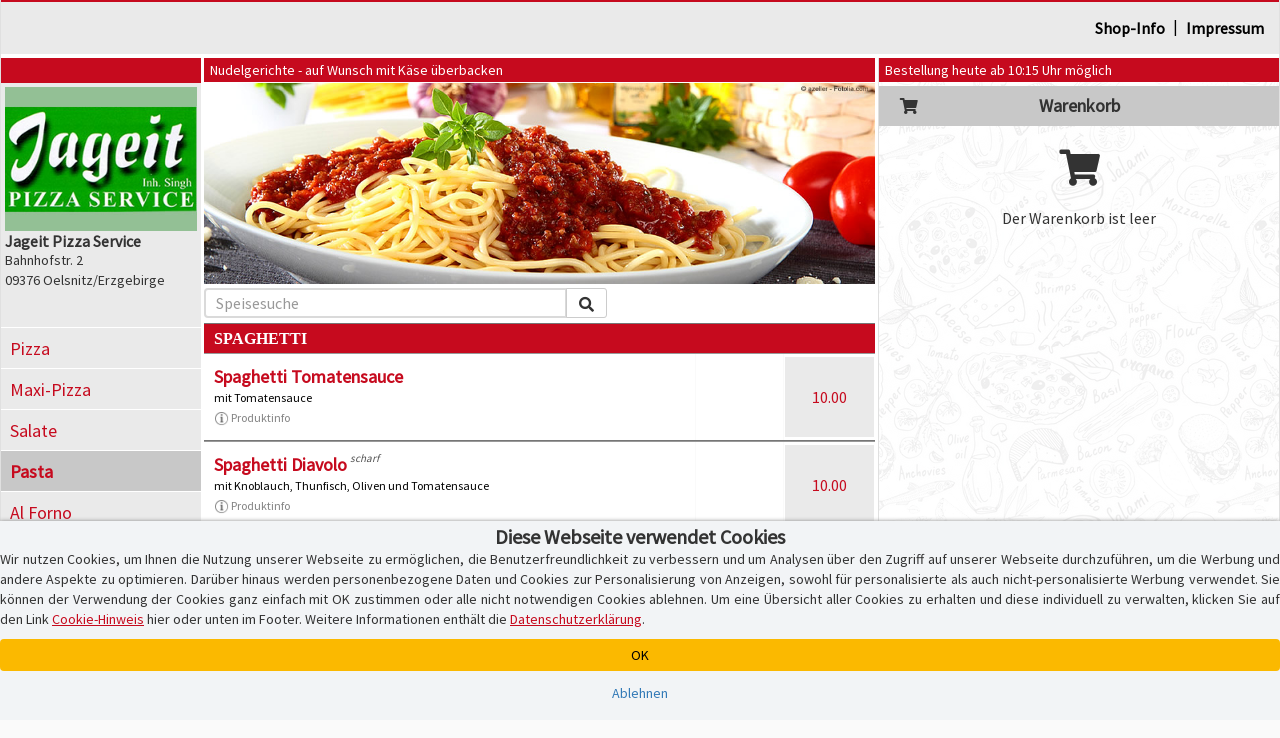

--- FILE ---
content_type: text/html; charset=iso-8859-1
request_url: https://www.jageit-pizza.de/?kat_id=81204
body_size: 8800
content:
<!DOCTYPE html>
<html lang="de">
<head>
    <title>Jageit Pizza Service Oelsnitz/Erzgebirge | Pasta bestellen | Lieferservice in 09376 Oelsnitz/Erzgebirge | Bringdienst | Pizzadienst | Pizza-Taxi</title>
    
    <meta name="audience" content="Alle">
<meta name="language" content="de">
<meta name="description" content="Oelsnitz/Erzgebirge, Pasta bestellen bei Jageit Pizza Service in 09376 Oelsnitz/Erzgebirge. Pasta online bestellen. Lieferservice, Pizzaservice und Pizzataxi.">
<meta name="keywords" content="Oelsnitz/Erzgebirge, Pizzataxi, Pasta, Postleitzahl 09376, Pizzaservice, Pizza-Taxi, Lieferservice, Pizzeria, Lieferdienst, online bestellen, Restaurant, Heimservice, Bringdienst">
<meta name="robots" content="index,follow">
    <meta http-equiv="Content-Type" content="text/html; charset=iso-8859-1">

    <meta name="viewport" content="width=device-width, initial-scale=1, user-scalable=no">
    <meta http-equiv="X-UA-Compatible" content="IE=edge">
    <meta name="apple-mobile-web-app-capable" content="yes">
    <meta name="apple-mobile-web-app-title" content="Pizza-Taxi.de">
    <meta name="mobile-web-app-capable" content="yes">

    <meta name="domain-owner" content="Diese Domain wird betrieben und verwaltet von der Pizza-Taxi.de GmbH, Kruppstr. 82-100, 45145 Essen.">

    <meta name="theme-color" content="#000000">

    <link rel="manifest" href="/pwa/1467401/manifest.json?u=v1.34.10"><link rel="icon" type="image/png" sizes="96x96" href="/pwa/1467401/icons/icon-96x96.png">

    <script type="text/javascript">
        function checkWebpSupport(){
            if(!window.createImageBitmap){
                document.documentElement.className += " no-webp";
                return;
            }

            var webpdata = '[data-uri]';
            fetch(webpdata).then(function(response){
                return response.blob();
            }).then(function(blob){
                createImageBitmap(blob).then(function(){
                    document.documentElement.className += " webp";
                }, function(){
                    document.documentElement.className += " no-webp";
                });
            });
        }
        checkWebpSupport();


        var cssPropertySupported = (function(){
            var mem = {}; // save test results for efficient future calls with same parameters

            return function cssPropertySupported(prop, values) {
                if( mem[prop+values] )
                    return mem[prop+values];

                var element = document.createElement('p'),
                    index = values.length,
                    name,
                    result = false;

                try {
                    while (index--) {
                        name = values[index];
                        element.style.display = name;

                        if (element.style.display === name){
                            result = true;
                            break;
                        }
                    }
                }
                catch (pError) {}

                mem[prop+values] = result;
                return result;
            }
        })();

        if (!cssPropertySupported('display', ['flex'])) document.documentElement.className += " no-flex";
        else document.documentElement.className += " has-flex";
    </script>

    <script type="text/javascript">
        // Init JS
        if (aoLib === undefined || typeof aoLib !== 'object') var aoLib = {};
        if (aoLib.args === undefined || typeof aoLib.args !== 'object') aoLib.args = {};
        aoLib.isLoaded = false;
        aoLib.onLoaded = function(func) {
            if (!aoLib.isLoaded) document.documentElement.addEventListener("js_loaded", func);
            else func();
        };

        // Check PWA Status
        window.addEventListener('beforeinstallprompt', (e) => {
            e.preventDefault();
            aoLib.deferredPrompt = e;
            // aoLib.shopInstallBanner();
        });

        window.addEventListener('appinstalled', (evt) => {
            aoLib.appInstalled = true;
        });

        aoLib.showInstallBanner = function() {
            if (!aoLib.getCookie('hide-install-banner')) $('body').addClass('show-install-banner');
        };

        aoLib.showAppInstall = function() {
            let content = $('<div/>', {style: 'padding-top:54px;'});

            if (aoLib.isIOS()) {
                $(content).append(
                    $('<img/>', {
                        src: '/img/registervote.jpg',
                        style: 'max-width:80%;margin:auto;display:block;margin-bottom:20px;'
                    }),
                    $('<h3/>', {
                        class: 'text-center mt-4 mb-3',
                        style: 'padding-top:30px;padding-bottom:20px;font-size:18px;font-weight:bold;'
                    }).append(
                        $('<div/>', { style: 'text-decoration: underline; text-align: center;' }).text("Jageit Pizza Service-App"),
                        $('<div/>', { style: 'text-decoration: underline; text-align: center;' }).text('Express Installation'),
                        $('<div/>', { style: 'margin-top: 40px; text-align: left;'}).html('Schritt 1: Teilen-Symbol antippen <img src="/img/share.png" style="max-height:16px;margin-bottom:3px;" /><br />Schritt 2: "Zum Home-Bildschirm" auswählen'),
                        $('<button/>', {class: 'btn btn-custom-text btn-block', 'data-dismiss': 'modal', style: 'margin-top:60px;'}).html('[Fenster schlie&szlig;en]')
                    )
                );
            }
            else {
                let spinner = $('<div/>', {
                    class: 'spinner-border',
                    role: 'status',
                    style: 'margin: 20px auto; display: block;'
                }).append(
                    $('<span/>', { class: 'sr-only' }).text('Loading...')
                );

                let installButton = $('<button/>', { class: 'btn btn-success', style: 'margin-top:40px;display:none;' }).html('Installieren');

                let statusText = $('<div/>', { style: 'text-align: center;' }).text('Die Installation wird vorbereitet!');
                let subStatusText = $('<div/>', { style: 'text-align: center;' }).text('Gleich geht\'s los...');

                $(content).append(
                    $('<img/>', {
                        src: '/img/registervote.jpg',
                        style: 'max-width:80%;margin:auto;display:block;margin-bottom:20px;'
                    }),
                    $('<h3/>', {
                        class: 'text-center mt-4 mb-3',
                        style: 'padding-top:30px;padding-bottom:20px;font-size:18px;font-weight:bold;'
                    }).append(
                        statusText,
                        spinner,
                        installButton,
                        subStatusText,
                        $('<button/>', { class: 'btn btn-custom-text btn-block', 'data-dismiss': 'modal', style: 'margin-top:60px;' }).html('[Fenster schlie&szlig;en]')
                    )
                );

                let deferredHandler = function () {
                    $(statusText).text('Installation ist bereit!');
                    $(subStatusText).hide();
                    $(spinner).hide();
                    $(installButton).show();
                    if (aoLib.deferredPrompt) {
                        aoLib.deferredPrompt.prompt();
                        aoLib.deferredPrompt.userChoice.then((choiceResult) => {
                            if (choiceResult.outcome === 'accepted') {
                                console.log('accepted');
                            } else {
                                console.log('declined');
                                $(installButton).show();
                            }
                            // aoLib.deferredPrompt = null;
                        });
                    }
                };

                let handleDeferredPrompt = function () {
                    if (aoLib.deferredPrompt) deferredHandler();
                    else setTimeout(handleDeferredPrompt, 1000);
                };

                $(installButton).on('click', deferredHandler);
                handleDeferredPrompt();
            }

            let popup = new aoLib.Popup({
                title: 'APP-Installation',
                content: content,
                size: 'large'
            });
            popup.open();
        };

        aoLib.isIOS = function() {
            return /iPad|iPhone|iPod/.test(navigator.userAgent) && !window.MSStream;
        }

        aoLib.isAndroid = function() {
            return /Android/.test(navigator.userAgent) && !window.MSStream;
        }

        aoLib.isAppMode = function() {
            return window.matchMedia('(display-mode: standalone)').matches || window.navigator.standalone || document.referrer.includes('android-app://');
        }

        aoLib.checkPWAInstallAvailability = function() {
            return (aoLib.isIOS() || aoLib.isAndroid()) && !aoLib.isAppMode();
        };

        aoLib.onLoaded(function() {
            if (aoLib.isAppMode()) {
                if (aoLib.isIOS()) aoLib.setCookie('pwa', 'ios');
                else if (aoLib.isAndroid()) aoLib.setCookie('pwa', 'android');
                else aoLib.unsetCookie('pwa');
            }
            else aoLib.unsetCookie('pwa');

            if (aoLib.checkPWAInstallAvailability()) {
                $('#pwaInstallBtn').show();
                aoLib.showInstallBanner();
                $('.banner-text', '#installBanner').click(aoLib.showAppInstall);
                $('.banner-close', '#installBanner').click((event) => {
                    $('body').removeClass('show-install-banner');
                    aoLib.setCookie('hide-install-banner', true, 7 * 24 * 60 * 60 * 1000);
                });
            }
        });

        aoLib.args.baseUrl = 'www.jageit-pizza.de';
        aoLib.args.subUrl = 'jageit-pizza.de';
        aoLib.args.deliveredPostalCodes = '["09376","09394","09385","09221","09387","08134","09337","09399","09366","09395","09353","09355","09356","09350","08132","08118"]';
        
        aoLib.args.gotoNaviHeaderPos = true;
        aoLib.args.cookieBanner = 'default';
aoLib.args.hasCustomGtmContainer = false;
aoLib.args.gdprVersion = '2025-07-17';
aoLib.args.shopId = '1467401';

    </script>

    <style>
        /* preload styles */
        .btn{padding: 6px 12px;display:inline-block;}
    </style>

    <link rel="stylesheet" href="/app/css/app_new_v1.34.10.css" type="text/css" />
    <script defer type="text/javascript" language="JavaScript" src="/app/js/app_new_v1.34.10.js"></script>

    <style>
        
    </style>
    <script type="text/javascript">
        
        aoLib.onLoaded(function() {
            aoLib.args.loadGdprPopup = true;

        });
    </script>

        <!-- Google Tag: Consent Mode ? initial denied -->
    <script>
        window.dataLayer = window.dataLayer || [];
        function gtag(){dataLayer.push(arguments);}
        
        // Consent Mode V2 ? initial alles auf "denied"
        gtag('consent', 'default', {
            'ad_storage': 'denied',
            'analytics_storage': 'denied',
            'ad_user_data': 'denied',
            'ad_personalization': 'denied'
        });
    </script>
    <script async src="https://www.googletagmanager.com/gtag/js?id=G-1WNR3L9MY8"></script>

    <!-- Google Tag Manager -->
    <script>
    (function(w,d,s,l,i){w[l]=w[l]||[];w[l].push({'gtm.start':
    new Date().getTime(),event:'gtm.js'});var f=d.getElementsByTagName(s)[0],
    j=d.createElement(s),dl=l!='dataLayer'?'&l='+l:'';j.async=true;j.src=
    'https://www.googletagmanager.com/gtm.js?id='+i+dl;f.parentNode.insertBefore(j,f);
    })(window,document,'script','dataLayer','GTM-TS4M2DQ');
    </script>
    <!-- End Google Tag Manager -->
</head>
<body id="" class="shopping-page">
    <section class="preloader" id="page_preloader" style="display:none;" onclick="$(this).hide();"><span id="page_preloader_span"></span></section>
    <div id="installBanner">
        <img src="/pwa/1467401/icons/icon-96x96.png" alt="App Logo" class="banner-logo">
        <div class="banner-text">
            <p class="banner-title">Deine Jageit Pizza Service-App!</p>
            <p>jageit-pizza.de</p>
            <p class="banner-install">&gt;&gt; APP INSTALLIEREN</p>
        </div>
        <span class="banner-close">
            <i class="fas fa-times banner-close"></i>
        </span>
    </div>
    <div id="page-wrapper">
        <div>
            <div></div>
            <div class="mobile-only text-center" id="fix-mobile-status"><a href="/"><img id="fix-mobile-status-logo" src="/logo/header/1467401.jpg" title="Jageit Pizza Service in Oelsnitz/Erzgebirge" alt="Jageit Pizza Service Logo" /></a><span class="header-title header-title-danger">Bestellung heute ab 10:15 Uhr möglich</span><span id="burger-menu-icon"><i class="fa fa-bars" aria-hidden="true"></i></span><div>
        </div>
    </div>
    <div id="page-container">
        <div id="page" class="content-wrapper">
            <div>
                <div id="content"><div class="mobile-only header-category-image" style="background-image:url(/shop/gifs/kategorien/1000x300/pasta/18.jpg);" id="mobile-header-category-image"></div>

<div id="shopHeaderWrapper">
    <div>
        <div>
            <div id="fix-shopheader">
                <div id="fix-shopheader-wrapper">
                    <div id="fix-shopheader-inner">
                        <div id="shopheader-info">
    <div class="row m-0">
        <div class="col-sm-4 m-0 p-0  mobile-only" id="shopheader-info-address"><span id="shopheader-info-logo"><img src="/logo/header/1467401.jpg" title="Jageit Pizza Service in Oelsnitz/Erzgebirge" alt="Jageit Pizza Service Logo" /></span><div id="shop-address-wrapper"><h1>Jageit Pizza Service</h1><div class="">Bahnhofstr. 2</div>09376 Oelsnitz/Erzgebirge<div class="mobile-only" id="shop-header-online-payment"></div></div></div>
        <div class="hidden col-sm-4 m-0" id="shopheader-info-status"><div class="desktop-only"><span class="header-title header-title-danger">Bestellung heute ab 10:15 Uhr möglich</span></div></div>
        <div class="col-sm-12 m-0" id="shopheader-info-more"><span id="shop-about-us"><a class="btn btn-link mobile-only" onclick="aoLib.shopcategoriesToggle();return false;" data-dismiss="modal">Speisekategorien</a><a class="btn btn-link" href="/info.php">Shop-Info</a><span class="desktop-only"> | </span><a class="btn btn-link" href="/impressum.php" target="_self">Impressum</a><span id="pwaInstallBtn" class="btn btn-link mobile-only" style="display:none;" onclick="aoLib.showAppInstall();">App installieren</span></span></div>
    </div>
</div>
                    </div>
                </div>
            </div>
        </div>
    </div>
</div>
<div>
    <div>
        <div id="shop-main-frame">
            <div class="shop-right-frame">
                <div id="shopcartwrapper">
                    <div id="fix-desktop-shopcart">
                        <div><div class="desktop-only">
    <div>
        <div class="shop-info-container">
            <span class="header-title header-title-danger">Bestellung heute ab 10:15 Uhr möglich</span>
        </div>
    </div>
</div></div>
                        <div>
                            <div>
                                
                            </div>
                        </div>
                        <!-- BEGIN Warenkorb -->
                        <div>
                            <div id="shoppingcart-content">
                                <div id="shoppingcart-wrapper">
    <div id="shoppingcart-header" class="mobile-only custom-modal-header">
        <h4>Warenkorb</h4>
        <button type="button" id="shoppingcartbutton-close" class="custom-modal-close-btn"><i class="fas fa-times"></i></button>
    </div>
    <div style="padding:0px;">
        <h4 style="line-height:40px;margin:4px 0px;background:#c8c8c8;text-align:center;font-size:18px;font-weight:bold;position:relative;"><span style="width:40px;height:40px;left:10px;top:0px;font-size:16px;text-align:center;display:block;position:absolute;"><i class="fa fa-shopping-cart" aria-hidden="true"></i></span>Warenkorb</h4>
        <div class="text-center" style="padding:0px 0px;">
            <div style="padding:13px 0px;font-size:36px;"><i class="fa fa-shopping-cart" aria-hidden="true"></i></div>
            <p>Der Warenkorb ist leer</p>
        </div>
    </div>
</div>

<div id="shoppingcartbuttonwrapper" class="empty_shoppingcart hidden">
    <strong id="empty_shoppingcart">Der Warenkorb ist leer</strong>
    <span id="shoppingcartbutton" class="btn btn-custom-danger"><i class="fas fa-shopping-cart"></i>&thinsp;<i class="fas fa-caret-up"></i></span>
</div>

<script type="text/javascript">
    aoLib.onLoaded(function() {
        $('#shoppingcartbutton-label').html('Warenkorb ist leer');
        $('#shoppingcartbutton-open-content').empty().hide();
        $('#shoppingcartbutton-open').removeClass('request_minimum_value_not_reached');
    });
</script>
                            </div>
                        </div>
                        <div id="shoppingcart-article_edit" style="display:none;"></div>
                        <div>
                            <div>
                                <div class="desktop-only warenkorb-online-payment"></div>
                            </div>
                        </div>
                        <div>
                            <div>
                                
                            </div>
                        </div>
                        <!-- End Warenkorb -->
                    </div>
                </div>
            </div>
            <div class="shop-left-frame">
                <div id="shopnavigation">
                    <div>
                        <div id="shopCategoriesContainer">
                            <div id="fix-desktop-shopnavi">
                                <div class="mobile-only" id="mobile-shopnavi">
                                    <span>
                                        <span id="shopcategoriesbutton-open">
                                            <i class="fas fa-utensils" id="shopcategoriesbutton-icon"></i>
                                            <span id="shopcategoriesbutton-label"><strong>Nudelgerichte</strong><small>auf Wunsch mit Käse überbacken</small></span>
                                            <span style="right:2px;top:0px;position:absolute;display:flex;">
                                                <span style="width:52px;height:48px;line-height:16px;padding-top:7px;text-align:center;display:block;">weitere Speisen</span>
                                                <span style="width:16px;height:48px;line-height:48px;font-size:18px;text-align:center;display:block;"><i class="fas fa-caret-down"></i></span>
                                            </span>
                                        </span>
                                    </span>
                                    <span id="shoppingcartbutton-open"><i class="fas fa-shopping-cart" id="shoppingcartbutton-icon"></i><span id="shoppingcartbutton-label">Warenkorb</span><span id="shoppingcartbutton-open-content"></span></span>
                                </div>
                                <div id="shoplogo-wrapper" class="desktop-only"><span id="shoplogoXxl"><img src="/logo/header/1467401.jpg" title="Jageit Pizza Service in Oelsnitz/Erzgebirge" alt="Jageit Pizza Service Logo" /></span><div id="shoplogo-address"><h1>Jageit Pizza Service</h1>Bahnhofstr. 2<br />09376 Oelsnitz/Erzgebirge</div></div>
                                <div id="shopcategories-wrapper">
                                    <div id="shopcategories-header" class="mobile-only custom-modal-header">
                                        <button type="button" id="shopcategoriesbutton-close" class="custom-modal-close-btn"><i class="fas fa-times"></i></button>
                                        <h4>Speisekategorie w&auml;hlen <span class="hidden"> - Pasta</span></h4>
                                    </div>
                                    <div>
                                        <div class="mobile-only">
                                            <form name="formular" method="post" action="/" style="margin-bottom:15px;padding:10px 20px 10px 20px;border-bottom:1px solid #aeaeae;">
                                                <div>
                                                    <div class="input-group input-group-sm" id="mobile-speisesuche">
                                                        <input type="text" class="form-control" name="F_SUCHEN[suchen]" value="" placeholder="Speisesuche">
                                                        <span class="input-group-btn">
                                                            <button type="submit" class="btn btn-default" alt="Speisen suchen" name="F_SUCHEN[buttonSuchen][]" value="1">&thinsp;<i class="fas fa-search"></i>&thinsp;</button>
                                                        </span>
                                                    </div>
                                                </div>
                                            </form>
                                        </div>
                                        <ul class="shopcategories"><li><a class="btn btn-link " href="/?kat_id=81203">Pizza</a></li><li><a class="btn btn-link " href="/?kat_id=81215">Maxi-Pizza</a></li><li><a class="btn btn-link " href="/?kat_id=81207">Salate</a></li><li><a class="btn btn-link active" href="/?kat_id=81204">Pasta</a></li><li><a class="btn btn-link " href="/?kat_id=81205">Al Forno</a></li><li><a class="btn btn-link " href="/?kat_id=81209">Schnitzel</a></li><li><a class="btn btn-link " href="/?kat_id=81212">Mexikanisch</a></li><li><a class="btn btn-link " href="/?kat_id=81211">Indisch</a></li><li><a class="btn btn-link " href="/?kat_id=81206">Gyros</a></li><li><a class="btn btn-link " href="/?kat_id=81208">Toasts</a></li><li><a class="btn btn-link " href="/?kat_id=81214">Fingerfood</a></li><li><a class="btn btn-link " href="/?kat_id=81210">Getränke</a></li></ul>
                                    </div>
                                </div>
                            </div>
                        </div>
                    </div>
                </div>
            </div>
            <div class="shop-middle-frame">
                <div class="mobile-only">
    <div>
        <div id="fix-mobile-speisekarte">
            <table style="width:100%;">
                <tr>
                    <td style="width:60%;">
                        <span style="display:none;"><h4 style="min-height:40px;font-size:14px;font-weight:normal;display:table-cell;vertical-align:middle;text-align:left;">Nudelgerichte - auf Wunsch mit Käse überbacken</h4></span>
                        <span style="display:none;"></span>
                    </td>
                    <td style="width:40%;font-size:12px;">
                        <table class="shopmenu-sizes-table"><tr><td></td><td></td><td></td></tr></table>
                    </td>
                </tr>
            </table>
        </div>
    </div>
</div>

<div>
    <div id="shopmenu-wrapper">
        <form name="formular" method="post" action="/">
            <div class="desktop-only">
                <div>
                    <div>
                        <div class="header-title speisekarte-kat-header">Nudelgerichte - auf Wunsch mit Käse überbacken<span class="hidden"></span></div>
                    </div>
                    <div>
                        <div style="height:0px;padding-bottom:30%;background-image:url(shop/gifs/kategorien/1000x300/pasta/18.jpg);background-size:cover;"></div>
                    </div>
                    <div></div>
                    <div>
                        <div id="speisekarte-header-bottom">
                            <table id="speisekarte-header-table">
                                <tr>
                                    <td id="speisekarte-header-bottom-searchbar-wrapper">
                                        <div id="speisekarte-header-bottom-searchbar">
                                            <div class="input-group input-group-sm">
                                                <input type="text" class="form-control" name="F_SUCHEN[suchen]" value="" placeholder="Speisesuche" onfocus="$(this).select();" />
                                                <span class="input-group-btn">
                                                    <button type="submit" class="btn btn-default" alt="Speisen suchen" name="F_SUCHEN[buttonSuchen][]" value="1">&thinsp;<i class="fas fa-search"></i>&thinsp;</button>
                                                </span>
                                            </div>
                                        </div>
                                    </td>
                                    <td id="speisekarte-header-bottom-sizes-td">
                                        <div id="speisekarte-header-bottom-sizes-wrapper">
                                            <div id="speisekarte-header-bottom-sizes">
                                                <table class="shopmenu-sizes-table"><tr><td></td><td></td><td></td></tr></table>
                                            </div>
                                            <div id="speisekarte-header-bottom-searchbar-fix"></div>
                                        </div>
                                    </td>
                                </tr>
                            </table>
                        </div>
                    </div>
                </div>
            </div>
            <div class="hidden">                
                <div></div>
            </div>
            <div>
                <div id="speisekarte-articles-wrapper">
                    
                    
                    <h5 class="speisekarte-artikel-header">SPAGHETTI</h5>
                    
                    <table class="speisekarte-artikel-container">
                        <tr>
                            <td class="speisekarte-artikel-container-left">
                                <div class="speisekarte-artikel-main-wrapper">
    <span class="speisekarte-artikel-id">75a</span>
    <div class="speisekarte-artikel-wrapper">
        <span class="speisekarte-artikel-name" onclick="aoLib.addToCart('75a');">Spaghetti Tomatensauce</span>
        <small class="speisekarte-artikel-bemerkung"><sup><span style="font-size:11px;"><span class="speisekarte-artikel-allergens">A,C,G</span></span></sup></small>
        <small class="speisekarte-artikel-info">mit Tomatensauce 
</small>
        <small class="speisekarte-artikel-allergens-button" onclick="aoLib.showAllergens(this);"><img src="/img/info.png" /> Produktinfo</small>
    </div>
</div>
                            </td>
                            <td class="speisekarte-artikel-container-right">
                                <table class="shopmenu-prices-table"><tr><td></td><td></td><td><span class="shopmenu_article_price flashable" onclick="aoLib.addToCart('75a', '1');">10.00</span></td></tr></table>
                            </td>
                        </tr>
                    </table>
                    
                    
                    <table class="speisekarte-artikel-container">
                        <tr>
                            <td class="speisekarte-artikel-container-left">
                                <div class="speisekarte-artikel-main-wrapper">
    <span class="speisekarte-artikel-id">76</span>
    <div class="speisekarte-artikel-wrapper">
        <span class="speisekarte-artikel-name" onclick="aoLib.addToCart('76');">Spaghetti Diavolo</span>
        <small class="speisekarte-artikel-bemerkung"><sup><span style="font-size:11px;">scharf<span class="speisekarte-artikel-allergens">3,A,C,G,D</span></span></sup></small>
        <small class="speisekarte-artikel-info">mit Knoblauch, Thunfisch, Oliven und Tomatensauce</small>
        <small class="speisekarte-artikel-allergens-button" onclick="aoLib.showAllergens(this);"><img src="/img/info.png" /> Produktinfo</small>
    </div>
</div>
                            </td>
                            <td class="speisekarte-artikel-container-right">
                                <table class="shopmenu-prices-table"><tr><td></td><td></td><td><span class="shopmenu_article_price flashable" onclick="aoLib.addToCart('76', '1');">10.00</span></td></tr></table>
                            </td>
                        </tr>
                    </table>
                    
                    
                    <table class="speisekarte-artikel-container">
                        <tr>
                            <td class="speisekarte-artikel-container-left">
                                <div class="speisekarte-artikel-main-wrapper">
    <span class="speisekarte-artikel-id">77a</span>
    <div class="speisekarte-artikel-wrapper">
        <span class="speisekarte-artikel-name" onclick="aoLib.addToCart('77a');">Spaghetti Bolognese</span>
        <small class="speisekarte-artikel-bemerkung"><sup><span style="font-size:11px;"><span class="speisekarte-artikel-allergens">A,C,G</span></span></sup></small>
        <small class="speisekarte-artikel-info">mit Hackfleischsauce</small>
        <small class="speisekarte-artikel-allergens-button" onclick="aoLib.showAllergens(this);"><img src="/img/info.png" /> Produktinfo</small>
    </div>
</div>
                            </td>
                            <td class="speisekarte-artikel-container-right">
                                <table class="shopmenu-prices-table"><tr><td></td><td></td><td><span class="shopmenu_article_price flashable" onclick="aoLib.addToCart('77a', '1');">10.00</span></td></tr></table>
                            </td>
                        </tr>
                    </table>
                    
                    
                    <table class="speisekarte-artikel-container">
                        <tr>
                            <td class="speisekarte-artikel-container-left">
                                <div class="speisekarte-artikel-main-wrapper">
    <span class="speisekarte-artikel-id">78</span>
    <div class="speisekarte-artikel-wrapper">
        <span class="speisekarte-artikel-name" onclick="aoLib.addToCart('78');">Spaghetti Carbonara</span>
        <small class="speisekarte-artikel-bemerkung"><sup><span style="font-size:11px;"><span class="speisekarte-artikel-allergens">1,2,7,A,C,G</span></span></sup></small>
        <small class="speisekarte-artikel-info">mit Schinken, Ei und Sahne</small>
        <small class="speisekarte-artikel-allergens-button" onclick="aoLib.showAllergens(this);"><img src="/img/info.png" /> Produktinfo</small>
    </div>
</div>
                            </td>
                            <td class="speisekarte-artikel-container-right">
                                <table class="shopmenu-prices-table"><tr><td></td><td></td><td><span class="shopmenu_article_price flashable" onclick="aoLib.addToCart('78', '1');">10.00</span></td></tr></table>
                            </td>
                        </tr>
                    </table>
                    
                    
                    <h5 class="speisekarte-artikel-header">RIGATONI</h5>
                    
                    <table class="speisekarte-artikel-container">
                        <tr>
                            <td class="speisekarte-artikel-container-left">
                                <div class="speisekarte-artikel-main-wrapper">
    <span class="speisekarte-artikel-id">75b</span>
    <div class="speisekarte-artikel-wrapper">
        <span class="speisekarte-artikel-name" onclick="aoLib.addToCart('75b');">Rigatoni Tomatensauce</span>
        <small class="speisekarte-artikel-bemerkung"><sup><span style="font-size:11px;"><span class="speisekarte-artikel-allergens">A,C,G</span></span></sup></small>
        <small class="speisekarte-artikel-info">mit Tomatensauce 
</small>
        <small class="speisekarte-artikel-allergens-button" onclick="aoLib.showAllergens(this);"><img src="/img/info.png" /> Produktinfo</small>
    </div>
</div>
                            </td>
                            <td class="speisekarte-artikel-container-right">
                                <table class="shopmenu-prices-table"><tr><td></td><td></td><td><span class="shopmenu_article_price flashable" onclick="aoLib.addToCart('75b', '1');">10.00</span></td></tr></table>
                            </td>
                        </tr>
                    </table>
                    
                    
                    <table class="speisekarte-artikel-container">
                        <tr>
                            <td class="speisekarte-artikel-container-left">
                                <div class="speisekarte-artikel-main-wrapper">
    <span class="speisekarte-artikel-id">77b</span>
    <div class="speisekarte-artikel-wrapper">
        <span class="speisekarte-artikel-name" onclick="aoLib.addToCart('77b');">Rigatoni Bolognese</span>
        <small class="speisekarte-artikel-bemerkung"><sup><span style="font-size:11px;"><span class="speisekarte-artikel-allergens">A,C,G</span></span></sup></small>
        <small class="speisekarte-artikel-info">mit Hackfleischsauce</small>
        <small class="speisekarte-artikel-allergens-button" onclick="aoLib.showAllergens(this);"><img src="/img/info.png" /> Produktinfo</small>
    </div>
</div>
                            </td>
                            <td class="speisekarte-artikel-container-right">
                                <table class="shopmenu-prices-table"><tr><td></td><td></td><td><span class="shopmenu_article_price flashable" onclick="aoLib.addToCart('77b', '1');">10.00</span></td></tr></table>
                            </td>
                        </tr>
                    </table>
                    
                    
                    <table class="speisekarte-artikel-container">
                        <tr>
                            <td class="speisekarte-artikel-container-left">
                                <div class="speisekarte-artikel-main-wrapper">
    <span class="speisekarte-artikel-id">81</span>
    <div class="speisekarte-artikel-wrapper">
        <span class="speisekarte-artikel-name" onclick="aoLib.addToCart('81');">Rigatoni alla Panna</span>
        <small class="speisekarte-artikel-bemerkung"><sup><span style="font-size:11px;"><span class="speisekarte-artikel-allergens">1,2,7,A,C,G</span></span></sup></small>
        <small class="speisekarte-artikel-info">mit Schinken, Champignons und Sahne</small>
        <small class="speisekarte-artikel-allergens-button" onclick="aoLib.showAllergens(this);"><img src="/img/info.png" /> Produktinfo</small>
    </div>
</div>
                            </td>
                            <td class="speisekarte-artikel-container-right">
                                <table class="shopmenu-prices-table"><tr><td></td><td></td><td><span class="shopmenu_article_price flashable" onclick="aoLib.addToCart('81', '1');">10.00</span></td></tr></table>
                            </td>
                        </tr>
                    </table>
                    
                    
                    <table class="speisekarte-artikel-container">
                        <tr>
                            <td class="speisekarte-artikel-container-left">
                                <div class="speisekarte-artikel-main-wrapper">
    <span class="speisekarte-artikel-id">82</span>
    <div class="speisekarte-artikel-wrapper">
        <span class="speisekarte-artikel-name" onclick="aoLib.addToCart('82');">Rigatoni Quattro Formaggi</span>
        <small class="speisekarte-artikel-bemerkung"><sup><span style="font-size:11px;"><span class="speisekarte-artikel-allergens">A,C,G</span></span></sup></small>
        <small class="speisekarte-artikel-info">mit vier Käsesorten</small>
        <small class="speisekarte-artikel-allergens-button" onclick="aoLib.showAllergens(this);"><img src="/img/info.png" /> Produktinfo</small>
    </div>
</div>
                            </td>
                            <td class="speisekarte-artikel-container-right">
                                <table class="shopmenu-prices-table"><tr><td></td><td></td><td><span class="shopmenu_article_price flashable" onclick="aoLib.addToCart('82', '1');">10.00</span></td></tr></table>
                            </td>
                        </tr>
                    </table>
                    
                    
                    <table class="speisekarte-artikel-container">
                        <tr>
                            <td class="speisekarte-artikel-container-left">
                                <div class="speisekarte-artikel-main-wrapper">
    <span class="speisekarte-artikel-id">84</span>
    <div class="speisekarte-artikel-wrapper">
        <span class="speisekarte-artikel-name" onclick="aoLib.addToCart('84');">Rigatoni Broccoli</span>
        <small class="speisekarte-artikel-bemerkung"><sup><span style="font-size:11px;"><span class="speisekarte-artikel-allergens">1,2,7,A,C,G</span></span></sup></small>
        <small class="speisekarte-artikel-info">mit Broccoli, Knoblauch und Sahnesauce</small>
        <small class="speisekarte-artikel-allergens-button" onclick="aoLib.showAllergens(this);"><img src="/img/info.png" /> Produktinfo</small>
    </div>
</div>
                            </td>
                            <td class="speisekarte-artikel-container-right">
                                <table class="shopmenu-prices-table"><tr><td></td><td></td><td><span class="shopmenu_article_price flashable" onclick="aoLib.addToCart('84', '1');">10.00</span></td></tr></table>
                            </td>
                        </tr>
                    </table>
                    
                    
                    <h5 class="speisekarte-artikel-header">TORTELLINI</h5>
                    
                    <table class="speisekarte-artikel-container">
                        <tr>
                            <td class="speisekarte-artikel-container-left">
                                <div class="speisekarte-artikel-main-wrapper">
    <span class="speisekarte-artikel-id">75c</span>
    <div class="speisekarte-artikel-wrapper">
        <span class="speisekarte-artikel-name" onclick="aoLib.addToCart('75c');">Tortellini Tomatensauce</span>
        <small class="speisekarte-artikel-bemerkung"><sup><span style="font-size:11px;"><span class="speisekarte-artikel-allergens">A,C,G</span></span></sup></small>
        <small class="speisekarte-artikel-info">mit Tomatensauce 
</small>
        <small class="speisekarte-artikel-allergens-button" onclick="aoLib.showAllergens(this);"><img src="/img/info.png" /> Produktinfo</small>
    </div>
</div>
                            </td>
                            <td class="speisekarte-artikel-container-right">
                                <table class="shopmenu-prices-table"><tr><td></td><td></td><td><span class="shopmenu_article_price flashable" onclick="aoLib.addToCart('75c', '1');">10.00</span></td></tr></table>
                            </td>
                        </tr>
                    </table>
                    
                    
                    <table class="speisekarte-artikel-container">
                        <tr>
                            <td class="speisekarte-artikel-container-left">
                                <div class="speisekarte-artikel-main-wrapper">
    <span class="speisekarte-artikel-id">90</span>
    <div class="speisekarte-artikel-wrapper">
        <span class="speisekarte-artikel-name" onclick="aoLib.addToCart('90');">Tortellini Spinat</span>
        <small class="speisekarte-artikel-bemerkung"><sup><span style="font-size:11px;"><span class="speisekarte-artikel-allergens">1,2,7,A,C,G</span></span></sup></small>
        <small class="speisekarte-artikel-info">mit Spinat, Gorgonzola und Sahnesauce</small>
        <small class="speisekarte-artikel-allergens-button" onclick="aoLib.showAllergens(this);"><img src="/img/info.png" /> Produktinfo</small>
    </div>
</div>
                            </td>
                            <td class="speisekarte-artikel-container-right">
                                <table class="shopmenu-prices-table"><tr><td></td><td></td><td><span class="shopmenu_article_price flashable" onclick="aoLib.addToCart('90', '1');">11.00</span></td></tr></table>
                            </td>
                        </tr>
                    </table>
                    
                    
                    <table class="speisekarte-artikel-container">
                        <tr>
                            <td class="speisekarte-artikel-container-left">
                                <div class="speisekarte-artikel-main-wrapper">
    <span class="speisekarte-artikel-id">96</span>
    <div class="speisekarte-artikel-wrapper">
        <span class="speisekarte-artikel-name" onclick="aoLib.addToCart('96');">Tortellini alla Panna</span>
        <small class="speisekarte-artikel-bemerkung"><sup><span style="font-size:11px;"><span class="speisekarte-artikel-allergens">1,2,7,A,C,G</span></span></sup></small>
        <small class="speisekarte-artikel-info">mit Schinken, Champignons und Sahne</small>
        <small class="speisekarte-artikel-allergens-button" onclick="aoLib.showAllergens(this);"><img src="/img/info.png" /> Produktinfo</small>
    </div>
</div>
                            </td>
                            <td class="speisekarte-artikel-container-right">
                                <table class="shopmenu-prices-table"><tr><td></td><td></td><td><span class="shopmenu_article_price flashable" onclick="aoLib.addToCart('96', '1');">10.20</span></td></tr></table>
                            </td>
                        </tr>
                    </table>
                    
                    
                    <table class="speisekarte-artikel-container">
                        <tr>
                            <td class="speisekarte-artikel-container-left">
                                <div class="speisekarte-artikel-main-wrapper">
    <span class="speisekarte-artikel-id">97</span>
    <div class="speisekarte-artikel-wrapper">
        <span class="speisekarte-artikel-name" onclick="aoLib.addToCart('97');">Tortellini Bolognese</span>
        <small class="speisekarte-artikel-bemerkung"><sup><span style="font-size:11px;"><span class="speisekarte-artikel-allergens">A,C,G</span></span></sup></small>
        <small class="speisekarte-artikel-info">mit Hackfleischsauce</small>
        <small class="speisekarte-artikel-allergens-button" onclick="aoLib.showAllergens(this);"><img src="/img/info.png" /> Produktinfo</small>
    </div>
</div>
                            </td>
                            <td class="speisekarte-artikel-container-right">
                                <table class="shopmenu-prices-table"><tr><td></td><td></td><td><span class="shopmenu_article_price flashable" onclick="aoLib.addToCart('97', '1');">10.20</span></td></tr></table>
                            </td>
                        </tr>
                    </table>
                    
                    
                    <table class="speisekarte-artikel-container">
                        <tr>
                            <td class="speisekarte-artikel-container-left">
                                <div class="speisekarte-artikel-main-wrapper">
    <span class="speisekarte-artikel-id">98</span>
    <div class="speisekarte-artikel-wrapper">
        <span class="speisekarte-artikel-name" onclick="aoLib.addToCart('98');">Tortellini Primavera</span>
        <small class="speisekarte-artikel-bemerkung"><sup><span style="font-size:11px;"><span class="speisekarte-artikel-allergens">1,2,7,A,C,G</span></span></sup></small>
        <small class="speisekarte-artikel-info">mit Schinken, Ei und Sahne</small>
        <small class="speisekarte-artikel-allergens-button" onclick="aoLib.showAllergens(this);"><img src="/img/info.png" /> Produktinfo</small>
    </div>
</div>
                            </td>
                            <td class="speisekarte-artikel-container-right">
                                <table class="shopmenu-prices-table"><tr><td></td><td></td><td><span class="shopmenu_article_price flashable" onclick="aoLib.addToCart('98', '1');">10.20</span></td></tr></table>
                            </td>
                        </tr>
                    </table>
                    
                    
                    <table class="speisekarte-artikel-container">
                        <tr>
                            <td class="speisekarte-artikel-container-left">
                                <div class="speisekarte-artikel-main-wrapper">
    <span class="speisekarte-artikel-id">99</span>
    <div class="speisekarte-artikel-wrapper">
        <span class="speisekarte-artikel-name" onclick="aoLib.addToCart('99');">Tortellini Quattro Formaggi</span>
        <small class="speisekarte-artikel-bemerkung"><sup><span style="font-size:11px;"><span class="speisekarte-artikel-allergens">A,C,G</span></span></sup></small>
        <small class="speisekarte-artikel-info">mit vier Käsesorten</small>
        <small class="speisekarte-artikel-allergens-button" onclick="aoLib.showAllergens(this);"><img src="/img/info.png" /> Produktinfo</small>
    </div>
</div>
                            </td>
                            <td class="speisekarte-artikel-container-right">
                                <table class="shopmenu-prices-table"><tr><td></td><td></td><td><span class="shopmenu_article_price flashable" onclick="aoLib.addToCart('99', '1');">10.20</span></td></tr></table>
                            </td>
                        </tr>
                    </table>
                    
                    
                    <h5 class="speisekarte-artikel-header">VERSCHIEDENES</h5>
                    
                    <table class="speisekarte-artikel-container">
                        <tr>
                            <td class="speisekarte-artikel-container-left">
                                <div class="speisekarte-artikel-main-wrapper">
    <span class="speisekarte-artikel-id">77c</span>
    <div class="speisekarte-artikel-wrapper">
        <span class="speisekarte-artikel-name" onclick="aoLib.addToCart('77c');">Fusilli Bolognese</span>
        <small class="speisekarte-artikel-bemerkung"><sup><span style="font-size:11px;"><span class="speisekarte-artikel-allergens">A,C,G</span></span></sup></small>
        <small class="speisekarte-artikel-info">mit Hackfleischsauce 
</small>
        <small class="speisekarte-artikel-allergens-button" onclick="aoLib.showAllergens(this);"><img src="/img/info.png" /> Produktinfo</small>
    </div>
</div>
                            </td>
                            <td class="speisekarte-artikel-container-right">
                                <table class="shopmenu-prices-table"><tr><td></td><td></td><td><span class="shopmenu_article_price flashable" onclick="aoLib.addToCart('77c', '1');">10.00</span></td></tr></table>
                            </td>
                        </tr>
                    </table>
                    
                    
                    <table class="speisekarte-artikel-container">
                        <tr>
                            <td class="speisekarte-artikel-container-left">
                                <div class="speisekarte-artikel-main-wrapper">
    <span class="speisekarte-artikel-id">77d</span>
    <div class="speisekarte-artikel-wrapper">
        <span class="speisekarte-artikel-name" onclick="aoLib.addToCart('77d');">Tagliatelle Bolognese</span>
        <small class="speisekarte-artikel-bemerkung"><sup><span style="font-size:11px;"><span class="speisekarte-artikel-allergens">A,C,G</span></span></sup></small>
        <small class="speisekarte-artikel-info">mit Hackfleischsauce</small>
        <small class="speisekarte-artikel-allergens-button" onclick="aoLib.showAllergens(this);"><img src="/img/info.png" /> Produktinfo</small>
    </div>
</div>
                            </td>
                            <td class="speisekarte-artikel-container-right">
                                <table class="shopmenu-prices-table"><tr><td></td><td></td><td><span class="shopmenu_article_price flashable" onclick="aoLib.addToCart('77d', '1');">10.00</span></td></tr></table>
                            </td>
                        </tr>
                    </table>
                    
                    
                    <table class="speisekarte-artikel-container">
                        <tr>
                            <td class="speisekarte-artikel-container-left">
                                <div class="speisekarte-artikel-main-wrapper">
    <span class="speisekarte-artikel-id">100</span>
    <div class="speisekarte-artikel-wrapper">
        <span class="speisekarte-artikel-name" onclick="aoLib.addToCart('100');">Paglia e fiena Napoli</span>
        <small class="speisekarte-artikel-bemerkung"><sup><span style="font-size:11px;"><span class="speisekarte-artikel-allergens">1,2,7,A,C,G</span></span></sup></small>
        <small class="speisekarte-artikel-info">grüne und weiße Bandnudeln mit Sahnesauce, Schinken und Champignons</small>
        <small class="speisekarte-artikel-allergens-button" onclick="aoLib.showAllergens(this);"><img src="/img/info.png" /> Produktinfo</small>
    </div>
</div>
                            </td>
                            <td class="speisekarte-artikel-container-right">
                                <table class="shopmenu-prices-table"><tr><td></td><td></td><td><span class="shopmenu_article_price flashable" onclick="aoLib.addToCart('100', '1');">10.20</span></td></tr></table>
                            </td>
                        </tr>
                    </table>
                    
                </div>
            </div>
        </form>
    </div>
</div>
<div class="hidden"></div>
<script type="text/javascript">
    aoLib.onLoaded(function() {
        if ($('#infoBoxMessageContainer').length) {
            window.setTimeout(function() {
                var popup = new aoLib.Popup();
                popup.appendContent($('#infoBoxMessageContainer'));
                popup.open();
            }, 750);
        }
    });
</script><div class="row menu-allergens-wrapper">
            <div class="col-xs-12">
                <a class="header-title header-title-default" role="button" data-toggle="collapse" href="#menu-allergens" aria-expanded="false" aria-controls="menu-allergens"><i class="fas fa-chevron-down"></i> Allergene und Zusatzstoffe</a>
                <div id="menu-allergens" class="panel-collapse collapse in">Zusatzstoffe:<br />
1= Konservierungsmittel Nitritpökelsalz und Geschmacksverstärker<br />
2= mit Geschmacksverstärker<br />
3= geschwärzt<br />
4= mit Konservierungsstoffen/ Süßungsmittel<br />
5= koffeinhaltig<br />
6= mit Farbstoff und Konservierungsstoffen Nitriumhydrogensulfit<br />
7= mit Antioxidationsmittel<br />
-------------------------------------------<br />
Allergene:<br />
A = glutenhaltiges Getreide<br />
B = Krebstiere<br />
C = Eier<br />
D = Fische<br />
E = Erdnüsse<br />
F = Sojabohnen<br />
G = Schalenfrüchte<br />
I = Sellerie<br />
J = Senf<br />
K = Sesamsamen<br />
L = Schwefeldioxid und Sulphite<br />
M = Lupinen<br />
N = Weichtiere<br />
-------------------------------------------<br />
Schinken: Wir verwenden ausschließlich Hinterschinken.</div>
            </div>
        </div>
            </div>
        </div>
    </div>
</div>
<div class="mobile-only" id="category-list-helper" style="padding:10px 0px 30px 0px;">
    <h4>Unsere Speisekategorien:</h4>
    <ul class="shopcategories"><li><a class="btn btn-link " href="/?kat_id=81203">Pizza</a></li><li><a class="btn btn-link " href="/?kat_id=81215">Maxi-Pizza</a></li><li><a class="btn btn-link " href="/?kat_id=81207">Salate</a></li><li><a class="btn btn-link active" href="/?kat_id=81204">Pasta</a></li><li><a class="btn btn-link " href="/?kat_id=81205">Al Forno</a></li><li><a class="btn btn-link " href="/?kat_id=81209">Schnitzel</a></li><li><a class="btn btn-link " href="/?kat_id=81212">Mexikanisch</a></li><li><a class="btn btn-link " href="/?kat_id=81211">Indisch</a></li><li><a class="btn btn-link " href="/?kat_id=81206">Gyros</a></li><li><a class="btn btn-link " href="/?kat_id=81208">Toasts</a></li><li><a class="btn btn-link " href="/?kat_id=81214">Fingerfood</a></li><li><a class="btn btn-link " href="/?kat_id=81210">Getränke</a></li></ul>
    <div class="clearfix"></div>
</div>
<style>
    /*
    #desktopLayout #shopHeaderAffix.affix{width:100%;height:56px;top:0px;background:white;z-index:3;}

    #desktopLayout #shopCategoriesAffix.affix, #desktopLayout #shopCategoriesAffix.affix-bottom{height:100%;top:56px;padding-top:4px;padding-bottom:4px;overflow-x:hidden;overflow-y:auto;}
    #desktopLayout #shopCategoriesAffix.affix-bottom{top:56px;bottom:61px;position:fixed;}
    #desktopLayout #shopCartAffix.affix, #desktopLayout #shopCartAffix.affix-bottom{height:100%;top:56px;padding-top:4px;padding-bottom:4px;overflow-x:hidden;overflow-y:auto;}
    #desktopLayout #shopCartAffix.affix-bottom{top:56px;bottom:61px;position:fixed;}
    #mobileLayout #shopHeaderAffix.affix, #mobileLayout #shopCategoriesAffix.affix, #mobileLayout #shopCategoriesAffix.affix-bottom, #mobileLayout #shopCartAffix.affix{position:static;}
    */
</style>
<script type="text/javascript">
    /*
    aoLib.onLoaded(function() {
        adjusteShopCategories();
        $(window).resize(adjusteShopCategories);
    });

    function adjusteShopCategories() {
        // $('#shopHeaderAffix').width($('#shopHeaderAffixWrapper').width());
        $('#fix-desktop-shopnavi').width($('#shopnavigation').width());
        $('#fix-desktop-shopcart').width($('#shopcartwrapper').width());
    }
    */
</script></div>
                <a href="#back-top" class="gotoTopBtn" aria-label="Go to Top"><i class="fa fa-angle-up"></i></a>
            </div>
        </div>
    </div>
    <footer id="footer">
        
        <div id="footer-bottom">
            <div class="content-wrapper">
                <div class="text-center">
                    <span>Copyright &copy; 2008 - 2026 &#149; Alle Rechte vorbehalten<br />Powered by <a href="https://www.pizza-taxi.de" class="footer-links" target="_blank">Pizza-Taxi.de</a> &amp; <a href="https://www.online-pizza.de" class="footer-links" target="_blank">Online-Pizza</a></span>
                    <div class="mt-2">
                        <a href="/impressum.php" class="footer-links">Impressum</a> |
                        <a href="/datenschutz.php" class="footer-links">Datenschutz</a> |
                        <span class="footer-links" onclick="aoLib.loadTermsOfUse();">Nutzungsbedingungen</span> |
                        <span class="footer-links" id="cookie_hint_popup_link" onclick="aoLib.gdpr.showContent();">Cookie-Hinweis</span>
                    </div>
                </div>
            </div>
        </div>
    </footer>
    <div id="activeCss">v1.34.10&nbsp;-&nbsp;</div>
    
    <script type="text/javascript">
        aoLib.args.ownAddresses = [];
        aoLib.onLoaded(function() {
            
        });
    </script>
        <!-- Google Tag Manager (noscript) -->
    <noscript><iframe src="https://www.googletagmanager.com/ns.html?id=GTM-TS4M2DQ"
    height="0" width="0" style="display:none;visibility:hidden"></iframe></noscript>
    <!-- End Google Tag Manager (noscript) -->
</body>
</html>